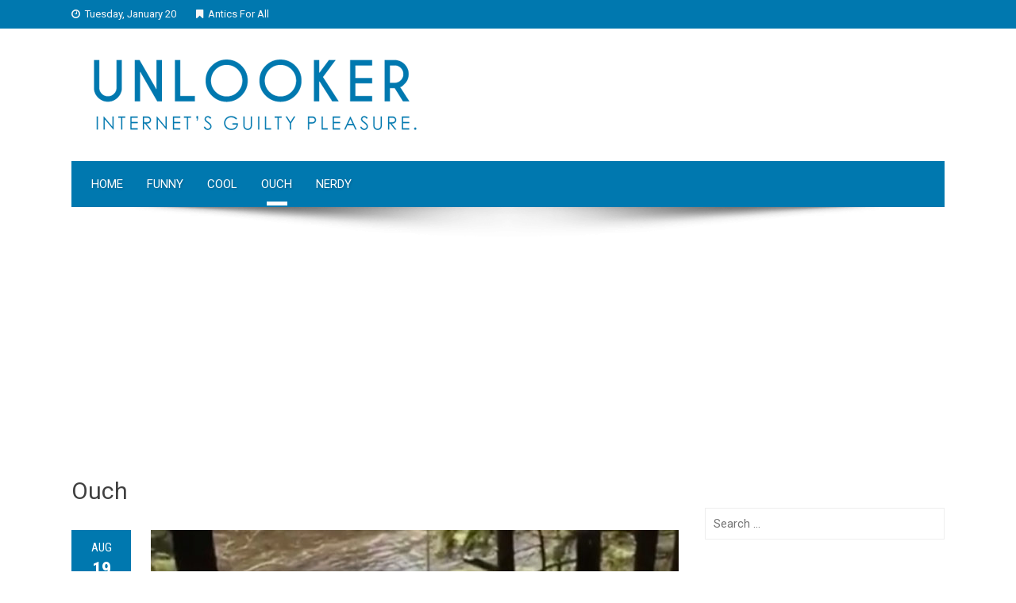

--- FILE ---
content_type: text/html; charset=UTF-8
request_url: https://unlooker.com/category/ouch/
body_size: 10057
content:
<!DOCTYPE html>
<html lang="en-US">
<head>
<meta charset="UTF-8">
<meta name="viewport" content="width=device-width, initial-scale=1">
<link rel="profile" href="http://gmpg.org/xfn/11">
<link rel="pingback" href="https://unlooker.com/xmlrpc.php">

<meta name='robots' content='index, follow, max-image-preview:large, max-snippet:-1, max-video-preview:-1' />
	<style>img:is([sizes="auto" i], [sizes^="auto," i]) { contain-intrinsic-size: 3000px 1500px }</style>
	
	<!-- This site is optimized with the Yoast SEO plugin v26.6 - https://yoast.com/wordpress/plugins/seo/ -->
	<title>Ouch Archives | Unlooker</title>
	<link rel="canonical" href="https://unlooker.com/category/ouch/" />
	<meta property="og:locale" content="en_US" />
	<meta property="og:type" content="article" />
	<meta property="og:title" content="Ouch Archives | Unlooker" />
	<meta property="og:url" content="https://unlooker.com/category/ouch/" />
	<meta property="og:site_name" content="Unlooker" />
	<meta name="twitter:card" content="summary_large_image" />
	<script type="application/ld+json" class="yoast-schema-graph">{"@context":"https://schema.org","@graph":[{"@type":"CollectionPage","@id":"https://unlooker.com/category/ouch/","url":"https://unlooker.com/category/ouch/","name":"Ouch Archives | Unlooker","isPartOf":{"@id":"https://unlooker.com/#website"},"primaryImageOfPage":{"@id":"https://unlooker.com/category/ouch/#primaryimage"},"image":{"@id":"https://unlooker.com/category/ouch/#primaryimage"},"thumbnailUrl":"https://unlooker.com/wp-content/uploads/2017/08/Worst-Rope-Swing-Fall.jpg","breadcrumb":{"@id":"https://unlooker.com/category/ouch/#breadcrumb"},"inLanguage":"en-US"},{"@type":"ImageObject","inLanguage":"en-US","@id":"https://unlooker.com/category/ouch/#primaryimage","url":"https://unlooker.com/wp-content/uploads/2017/08/Worst-Rope-Swing-Fall.jpg","contentUrl":"https://unlooker.com/wp-content/uploads/2017/08/Worst-Rope-Swing-Fall.jpg","width":770,"height":600,"caption":"Worst Rope Swing Fall"},{"@type":"BreadcrumbList","@id":"https://unlooker.com/category/ouch/#breadcrumb","itemListElement":[{"@type":"ListItem","position":1,"name":"Home","item":"https://unlooker.com/"},{"@type":"ListItem","position":2,"name":"Ouch"}]},{"@type":"WebSite","@id":"https://unlooker.com/#website","url":"https://unlooker.com/","name":"Unlooker","description":"Internet&#039;s Guilty Pleasure.","publisher":{"@id":"https://unlooker.com/#organization"},"potentialAction":[{"@type":"SearchAction","target":{"@type":"EntryPoint","urlTemplate":"https://unlooker.com/?s={search_term_string}"},"query-input":{"@type":"PropertyValueSpecification","valueRequired":true,"valueName":"search_term_string"}}],"inLanguage":"en-US"},{"@type":"Organization","@id":"https://unlooker.com/#organization","name":"Unlooker","url":"https://unlooker.com/","logo":{"@type":"ImageObject","inLanguage":"en-US","@id":"https://unlooker.com/#/schema/logo/image/","url":"https://unlooker.com/wp-content/uploads/2017/07/UNLOOKERLOGO-2.png","contentUrl":"https://unlooker.com/wp-content/uploads/2017/07/UNLOOKERLOGO-2.png","width":474,"height":123,"caption":"Unlooker"},"image":{"@id":"https://unlooker.com/#/schema/logo/image/"}}]}</script>
	<!-- / Yoast SEO plugin. -->


<link rel='dns-prefetch' href='//fonts.googleapis.com' />
<link rel="alternate" type="application/rss+xml" title="Unlooker &raquo; Feed" href="https://unlooker.com/feed/" />
<link rel="alternate" type="application/rss+xml" title="Unlooker &raquo; Comments Feed" href="https://unlooker.com/comments/feed/" />
<link rel="alternate" type="application/rss+xml" title="Unlooker &raquo; Ouch Category Feed" href="https://unlooker.com/category/ouch/feed/" />
<script type="text/javascript">
/* <![CDATA[ */
window._wpemojiSettings = {"baseUrl":"https:\/\/s.w.org\/images\/core\/emoji\/16.0.1\/72x72\/","ext":".png","svgUrl":"https:\/\/s.w.org\/images\/core\/emoji\/16.0.1\/svg\/","svgExt":".svg","source":{"concatemoji":"https:\/\/unlooker.com\/wp-includes\/js\/wp-emoji-release.min.js?ver=6.8.3"}};
/*! This file is auto-generated */
!function(s,n){var o,i,e;function c(e){try{var t={supportTests:e,timestamp:(new Date).valueOf()};sessionStorage.setItem(o,JSON.stringify(t))}catch(e){}}function p(e,t,n){e.clearRect(0,0,e.canvas.width,e.canvas.height),e.fillText(t,0,0);var t=new Uint32Array(e.getImageData(0,0,e.canvas.width,e.canvas.height).data),a=(e.clearRect(0,0,e.canvas.width,e.canvas.height),e.fillText(n,0,0),new Uint32Array(e.getImageData(0,0,e.canvas.width,e.canvas.height).data));return t.every(function(e,t){return e===a[t]})}function u(e,t){e.clearRect(0,0,e.canvas.width,e.canvas.height),e.fillText(t,0,0);for(var n=e.getImageData(16,16,1,1),a=0;a<n.data.length;a++)if(0!==n.data[a])return!1;return!0}function f(e,t,n,a){switch(t){case"flag":return n(e,"\ud83c\udff3\ufe0f\u200d\u26a7\ufe0f","\ud83c\udff3\ufe0f\u200b\u26a7\ufe0f")?!1:!n(e,"\ud83c\udde8\ud83c\uddf6","\ud83c\udde8\u200b\ud83c\uddf6")&&!n(e,"\ud83c\udff4\udb40\udc67\udb40\udc62\udb40\udc65\udb40\udc6e\udb40\udc67\udb40\udc7f","\ud83c\udff4\u200b\udb40\udc67\u200b\udb40\udc62\u200b\udb40\udc65\u200b\udb40\udc6e\u200b\udb40\udc67\u200b\udb40\udc7f");case"emoji":return!a(e,"\ud83e\udedf")}return!1}function g(e,t,n,a){var r="undefined"!=typeof WorkerGlobalScope&&self instanceof WorkerGlobalScope?new OffscreenCanvas(300,150):s.createElement("canvas"),o=r.getContext("2d",{willReadFrequently:!0}),i=(o.textBaseline="top",o.font="600 32px Arial",{});return e.forEach(function(e){i[e]=t(o,e,n,a)}),i}function t(e){var t=s.createElement("script");t.src=e,t.defer=!0,s.head.appendChild(t)}"undefined"!=typeof Promise&&(o="wpEmojiSettingsSupports",i=["flag","emoji"],n.supports={everything:!0,everythingExceptFlag:!0},e=new Promise(function(e){s.addEventListener("DOMContentLoaded",e,{once:!0})}),new Promise(function(t){var n=function(){try{var e=JSON.parse(sessionStorage.getItem(o));if("object"==typeof e&&"number"==typeof e.timestamp&&(new Date).valueOf()<e.timestamp+604800&&"object"==typeof e.supportTests)return e.supportTests}catch(e){}return null}();if(!n){if("undefined"!=typeof Worker&&"undefined"!=typeof OffscreenCanvas&&"undefined"!=typeof URL&&URL.createObjectURL&&"undefined"!=typeof Blob)try{var e="postMessage("+g.toString()+"("+[JSON.stringify(i),f.toString(),p.toString(),u.toString()].join(",")+"));",a=new Blob([e],{type:"text/javascript"}),r=new Worker(URL.createObjectURL(a),{name:"wpTestEmojiSupports"});return void(r.onmessage=function(e){c(n=e.data),r.terminate(),t(n)})}catch(e){}c(n=g(i,f,p,u))}t(n)}).then(function(e){for(var t in e)n.supports[t]=e[t],n.supports.everything=n.supports.everything&&n.supports[t],"flag"!==t&&(n.supports.everythingExceptFlag=n.supports.everythingExceptFlag&&n.supports[t]);n.supports.everythingExceptFlag=n.supports.everythingExceptFlag&&!n.supports.flag,n.DOMReady=!1,n.readyCallback=function(){n.DOMReady=!0}}).then(function(){return e}).then(function(){var e;n.supports.everything||(n.readyCallback(),(e=n.source||{}).concatemoji?t(e.concatemoji):e.wpemoji&&e.twemoji&&(t(e.twemoji),t(e.wpemoji)))}))}((window,document),window._wpemojiSettings);
/* ]]> */
</script>
<style id='wp-emoji-styles-inline-css' type='text/css'>

	img.wp-smiley, img.emoji {
		display: inline !important;
		border: none !important;
		box-shadow: none !important;
		height: 1em !important;
		width: 1em !important;
		margin: 0 0.07em !important;
		vertical-align: -0.1em !important;
		background: none !important;
		padding: 0 !important;
	}
</style>
<link rel='stylesheet' id='wp-block-library-css' href='https://unlooker.com/wp-includes/css/dist/block-library/style.min.css?ver=6.8.3' type='text/css' media='all' />
<style id='classic-theme-styles-inline-css' type='text/css'>
/*! This file is auto-generated */
.wp-block-button__link{color:#fff;background-color:#32373c;border-radius:9999px;box-shadow:none;text-decoration:none;padding:calc(.667em + 2px) calc(1.333em + 2px);font-size:1.125em}.wp-block-file__button{background:#32373c;color:#fff;text-decoration:none}
</style>
<style id='global-styles-inline-css' type='text/css'>
:root{--wp--preset--aspect-ratio--square: 1;--wp--preset--aspect-ratio--4-3: 4/3;--wp--preset--aspect-ratio--3-4: 3/4;--wp--preset--aspect-ratio--3-2: 3/2;--wp--preset--aspect-ratio--2-3: 2/3;--wp--preset--aspect-ratio--16-9: 16/9;--wp--preset--aspect-ratio--9-16: 9/16;--wp--preset--color--black: #000000;--wp--preset--color--cyan-bluish-gray: #abb8c3;--wp--preset--color--white: #ffffff;--wp--preset--color--pale-pink: #f78da7;--wp--preset--color--vivid-red: #cf2e2e;--wp--preset--color--luminous-vivid-orange: #ff6900;--wp--preset--color--luminous-vivid-amber: #fcb900;--wp--preset--color--light-green-cyan: #7bdcb5;--wp--preset--color--vivid-green-cyan: #00d084;--wp--preset--color--pale-cyan-blue: #8ed1fc;--wp--preset--color--vivid-cyan-blue: #0693e3;--wp--preset--color--vivid-purple: #9b51e0;--wp--preset--gradient--vivid-cyan-blue-to-vivid-purple: linear-gradient(135deg,rgba(6,147,227,1) 0%,rgb(155,81,224) 100%);--wp--preset--gradient--light-green-cyan-to-vivid-green-cyan: linear-gradient(135deg,rgb(122,220,180) 0%,rgb(0,208,130) 100%);--wp--preset--gradient--luminous-vivid-amber-to-luminous-vivid-orange: linear-gradient(135deg,rgba(252,185,0,1) 0%,rgba(255,105,0,1) 100%);--wp--preset--gradient--luminous-vivid-orange-to-vivid-red: linear-gradient(135deg,rgba(255,105,0,1) 0%,rgb(207,46,46) 100%);--wp--preset--gradient--very-light-gray-to-cyan-bluish-gray: linear-gradient(135deg,rgb(238,238,238) 0%,rgb(169,184,195) 100%);--wp--preset--gradient--cool-to-warm-spectrum: linear-gradient(135deg,rgb(74,234,220) 0%,rgb(151,120,209) 20%,rgb(207,42,186) 40%,rgb(238,44,130) 60%,rgb(251,105,98) 80%,rgb(254,248,76) 100%);--wp--preset--gradient--blush-light-purple: linear-gradient(135deg,rgb(255,206,236) 0%,rgb(152,150,240) 100%);--wp--preset--gradient--blush-bordeaux: linear-gradient(135deg,rgb(254,205,165) 0%,rgb(254,45,45) 50%,rgb(107,0,62) 100%);--wp--preset--gradient--luminous-dusk: linear-gradient(135deg,rgb(255,203,112) 0%,rgb(199,81,192) 50%,rgb(65,88,208) 100%);--wp--preset--gradient--pale-ocean: linear-gradient(135deg,rgb(255,245,203) 0%,rgb(182,227,212) 50%,rgb(51,167,181) 100%);--wp--preset--gradient--electric-grass: linear-gradient(135deg,rgb(202,248,128) 0%,rgb(113,206,126) 100%);--wp--preset--gradient--midnight: linear-gradient(135deg,rgb(2,3,129) 0%,rgb(40,116,252) 100%);--wp--preset--font-size--small: 13px;--wp--preset--font-size--medium: 20px;--wp--preset--font-size--large: 36px;--wp--preset--font-size--x-large: 42px;--wp--preset--spacing--20: 0.44rem;--wp--preset--spacing--30: 0.67rem;--wp--preset--spacing--40: 1rem;--wp--preset--spacing--50: 1.5rem;--wp--preset--spacing--60: 2.25rem;--wp--preset--spacing--70: 3.38rem;--wp--preset--spacing--80: 5.06rem;--wp--preset--shadow--natural: 6px 6px 9px rgba(0, 0, 0, 0.2);--wp--preset--shadow--deep: 12px 12px 50px rgba(0, 0, 0, 0.4);--wp--preset--shadow--sharp: 6px 6px 0px rgba(0, 0, 0, 0.2);--wp--preset--shadow--outlined: 6px 6px 0px -3px rgba(255, 255, 255, 1), 6px 6px rgba(0, 0, 0, 1);--wp--preset--shadow--crisp: 6px 6px 0px rgba(0, 0, 0, 1);}:where(.is-layout-flex){gap: 0.5em;}:where(.is-layout-grid){gap: 0.5em;}body .is-layout-flex{display: flex;}.is-layout-flex{flex-wrap: wrap;align-items: center;}.is-layout-flex > :is(*, div){margin: 0;}body .is-layout-grid{display: grid;}.is-layout-grid > :is(*, div){margin: 0;}:where(.wp-block-columns.is-layout-flex){gap: 2em;}:where(.wp-block-columns.is-layout-grid){gap: 2em;}:where(.wp-block-post-template.is-layout-flex){gap: 1.25em;}:where(.wp-block-post-template.is-layout-grid){gap: 1.25em;}.has-black-color{color: var(--wp--preset--color--black) !important;}.has-cyan-bluish-gray-color{color: var(--wp--preset--color--cyan-bluish-gray) !important;}.has-white-color{color: var(--wp--preset--color--white) !important;}.has-pale-pink-color{color: var(--wp--preset--color--pale-pink) !important;}.has-vivid-red-color{color: var(--wp--preset--color--vivid-red) !important;}.has-luminous-vivid-orange-color{color: var(--wp--preset--color--luminous-vivid-orange) !important;}.has-luminous-vivid-amber-color{color: var(--wp--preset--color--luminous-vivid-amber) !important;}.has-light-green-cyan-color{color: var(--wp--preset--color--light-green-cyan) !important;}.has-vivid-green-cyan-color{color: var(--wp--preset--color--vivid-green-cyan) !important;}.has-pale-cyan-blue-color{color: var(--wp--preset--color--pale-cyan-blue) !important;}.has-vivid-cyan-blue-color{color: var(--wp--preset--color--vivid-cyan-blue) !important;}.has-vivid-purple-color{color: var(--wp--preset--color--vivid-purple) !important;}.has-black-background-color{background-color: var(--wp--preset--color--black) !important;}.has-cyan-bluish-gray-background-color{background-color: var(--wp--preset--color--cyan-bluish-gray) !important;}.has-white-background-color{background-color: var(--wp--preset--color--white) !important;}.has-pale-pink-background-color{background-color: var(--wp--preset--color--pale-pink) !important;}.has-vivid-red-background-color{background-color: var(--wp--preset--color--vivid-red) !important;}.has-luminous-vivid-orange-background-color{background-color: var(--wp--preset--color--luminous-vivid-orange) !important;}.has-luminous-vivid-amber-background-color{background-color: var(--wp--preset--color--luminous-vivid-amber) !important;}.has-light-green-cyan-background-color{background-color: var(--wp--preset--color--light-green-cyan) !important;}.has-vivid-green-cyan-background-color{background-color: var(--wp--preset--color--vivid-green-cyan) !important;}.has-pale-cyan-blue-background-color{background-color: var(--wp--preset--color--pale-cyan-blue) !important;}.has-vivid-cyan-blue-background-color{background-color: var(--wp--preset--color--vivid-cyan-blue) !important;}.has-vivid-purple-background-color{background-color: var(--wp--preset--color--vivid-purple) !important;}.has-black-border-color{border-color: var(--wp--preset--color--black) !important;}.has-cyan-bluish-gray-border-color{border-color: var(--wp--preset--color--cyan-bluish-gray) !important;}.has-white-border-color{border-color: var(--wp--preset--color--white) !important;}.has-pale-pink-border-color{border-color: var(--wp--preset--color--pale-pink) !important;}.has-vivid-red-border-color{border-color: var(--wp--preset--color--vivid-red) !important;}.has-luminous-vivid-orange-border-color{border-color: var(--wp--preset--color--luminous-vivid-orange) !important;}.has-luminous-vivid-amber-border-color{border-color: var(--wp--preset--color--luminous-vivid-amber) !important;}.has-light-green-cyan-border-color{border-color: var(--wp--preset--color--light-green-cyan) !important;}.has-vivid-green-cyan-border-color{border-color: var(--wp--preset--color--vivid-green-cyan) !important;}.has-pale-cyan-blue-border-color{border-color: var(--wp--preset--color--pale-cyan-blue) !important;}.has-vivid-cyan-blue-border-color{border-color: var(--wp--preset--color--vivid-cyan-blue) !important;}.has-vivid-purple-border-color{border-color: var(--wp--preset--color--vivid-purple) !important;}.has-vivid-cyan-blue-to-vivid-purple-gradient-background{background: var(--wp--preset--gradient--vivid-cyan-blue-to-vivid-purple) !important;}.has-light-green-cyan-to-vivid-green-cyan-gradient-background{background: var(--wp--preset--gradient--light-green-cyan-to-vivid-green-cyan) !important;}.has-luminous-vivid-amber-to-luminous-vivid-orange-gradient-background{background: var(--wp--preset--gradient--luminous-vivid-amber-to-luminous-vivid-orange) !important;}.has-luminous-vivid-orange-to-vivid-red-gradient-background{background: var(--wp--preset--gradient--luminous-vivid-orange-to-vivid-red) !important;}.has-very-light-gray-to-cyan-bluish-gray-gradient-background{background: var(--wp--preset--gradient--very-light-gray-to-cyan-bluish-gray) !important;}.has-cool-to-warm-spectrum-gradient-background{background: var(--wp--preset--gradient--cool-to-warm-spectrum) !important;}.has-blush-light-purple-gradient-background{background: var(--wp--preset--gradient--blush-light-purple) !important;}.has-blush-bordeaux-gradient-background{background: var(--wp--preset--gradient--blush-bordeaux) !important;}.has-luminous-dusk-gradient-background{background: var(--wp--preset--gradient--luminous-dusk) !important;}.has-pale-ocean-gradient-background{background: var(--wp--preset--gradient--pale-ocean) !important;}.has-electric-grass-gradient-background{background: var(--wp--preset--gradient--electric-grass) !important;}.has-midnight-gradient-background{background: var(--wp--preset--gradient--midnight) !important;}.has-small-font-size{font-size: var(--wp--preset--font-size--small) !important;}.has-medium-font-size{font-size: var(--wp--preset--font-size--medium) !important;}.has-large-font-size{font-size: var(--wp--preset--font-size--large) !important;}.has-x-large-font-size{font-size: var(--wp--preset--font-size--x-large) !important;}
:where(.wp-block-post-template.is-layout-flex){gap: 1.25em;}:where(.wp-block-post-template.is-layout-grid){gap: 1.25em;}
:where(.wp-block-columns.is-layout-flex){gap: 2em;}:where(.wp-block-columns.is-layout-grid){gap: 2em;}
:root :where(.wp-block-pullquote){font-size: 1.5em;line-height: 1.6;}
</style>
<link rel='stylesheet' id='viral-fonts-css' href='//fonts.googleapis.com/css?family=Roboto+Condensed:300italic,400italic,700italic,400,300,700|Roboto:300,400,400i,500,700&#038;subset=latin,latin-ext' type='text/css' media='all' />
<link rel='stylesheet' id='font-awesome-css' href='https://unlooker.com/wp-content/themes/viral/css/font-awesome.css?ver=4.6.2' type='text/css' media='all' />
<link rel='stylesheet' id='owl-carousel-css' href='https://unlooker.com/wp-content/themes/viral/css/owl.carousel.css?ver=4.6.2' type='text/css' media='all' />
<link rel='stylesheet' id='viral-style-css' href='https://unlooker.com/wp-content/themes/viral/style.css?ver=6.8.3' type='text/css' media='all' />
<script type="text/javascript" src="https://unlooker.com/wp-includes/js/jquery/jquery.min.js?ver=3.7.1" id="jquery-core-js"></script>
<script type="text/javascript" src="https://unlooker.com/wp-includes/js/jquery/jquery-migrate.min.js?ver=3.4.1" id="jquery-migrate-js"></script>
<link rel="https://api.w.org/" href="https://unlooker.com/wp-json/" /><link rel="alternate" title="JSON" type="application/json" href="https://unlooker.com/wp-json/wp/v2/categories/18" /><link rel="EditURI" type="application/rsd+xml" title="RSD" href="https://unlooker.com/xmlrpc.php?rsd" />
<script>
  (function(i,s,o,g,r,a,m){i['GoogleAnalyticsObject']=r;i[r]=i[r]||function(){
  (i[r].q=i[r].q||[]).push(arguments)},i[r].l=1*new Date();a=s.createElement(o),
  m=s.getElementsByTagName(o)[0];a.async=1;a.src=g;m.parentNode.insertBefore(a,m)
  })(window,document,'script','https://www.google-analytics.com/analytics.js','ga');

  ga('create', 'UA-103164864-1', 'auto');
  ga('send', 'pageview');

</script>

<script async src="https://pagead2.googlesyndication.com/pagead/js/adsbygoogle.js"></script>
<script>
     (adsbygoogle = window.adsbygoogle || []).push({
          google_ad_client: "ca-pub-0874516515723378",
          enable_page_level_ads: true
     });
</script>

<!-- Google tag (gtag.js) -->
<script async src="https://www.googletagmanager.com/gtag/js?id=G-ZLQ1ZS8CTR"></script>
<script>
  window.dataLayer = window.dataLayer || [];
  function gtag(){dataLayer.push(arguments);}
  gtag('js', new Date());

  gtag('config', 'G-ZLQ1ZS8CTR');
</script>		<style type="text/css" id="wp-custom-css">
			.posted-on { display: none; }
ins.adsbygoogle { background: transparent !important; }		</style>
		</head>

<body class="archive category category-ouch category-18 wp-custom-logo wp-theme-viral">

<div id="vl-page">
	<header id="vl-masthead" class="vl-site-header">
		<div class="vl-top-header">
			<div class="vl-container clearfix">
				<div class="vl-top-left-header">
					<span><i class="fa fa-clock-o" aria-hidden="true"></i>Tuesday, January 20</span><span><i class="fa fa-bookmark" aria-hidden="true"></i>Antics For All</span>				</div>

				<div class="vl-top-right-header">
									</div>
			</div>
		</div>

		<div class="vl-header">
			<div class="vl-container clearfix">
				<div id="vl-site-branding">
					<a href="https://unlooker.com/" class="custom-logo-link" rel="home"><img width="474" height="97" src="https://unlooker.com/wp-content/uploads/2017/07/Unlooker-Logo.png" class="custom-logo" alt="Unlooker Logo" decoding="async" srcset="https://unlooker.com/wp-content/uploads/2017/07/Unlooker-Logo.png 474w, https://unlooker.com/wp-content/uploads/2017/07/Unlooker-Logo-300x61.png 300w" sizes="(max-width: 474px) 100vw, 474px" /></a>				</div><!-- .site-branding -->

							</div>
		</div>

		<nav id="vl-site-navigation" class="vl-main-navigation">
		<div class="vl-toggle-menu"><span></span></div>
			<div class="vl-menu vl-clearfix"><ul id="menu-primary-menu" class="vl-clearfix"><li id="menu-item-212" class="menu-item menu-item-type-custom menu-item-object-custom menu-item-home menu-item-212"><a href="http://unlooker.com">Home</a></li>
<li id="menu-item-450" class="menu-item menu-item-type-taxonomy menu-item-object-category menu-item-450"><a href="https://unlooker.com/category/funny/">Funny</a></li>
<li id="menu-item-449" class="menu-item menu-item-type-taxonomy menu-item-object-category menu-item-449"><a href="https://unlooker.com/category/cool/">Cool</a></li>
<li id="menu-item-451" class="menu-item menu-item-type-taxonomy menu-item-object-category current-menu-item menu-item-451"><a href="https://unlooker.com/category/ouch/" aria-current="page">Ouch</a></li>
<li id="menu-item-452" class="menu-item menu-item-type-taxonomy menu-item-object-category menu-item-452"><a href="https://unlooker.com/category/nerdy/">Nerdy</a></li>
</ul></div>		</nav><!-- #vl-site-navigation -->
		<img src="https://unlooker.com/wp-content/themes/viral/images/shadow.png">
	</header><!-- #vl-masthead -->

	<div id="vl-content" class="vl-site-content">
<div class="vl-container">
	<div id="primary" class="content-area">
		<header class="vl-main-header">
			<h1>Ouch</h1>		</header><!-- .vl-main-header -->

		
			
				
<article id="post-475" class="vl-archive-post post-475 post type-post status-publish format-standard has-post-thumbnail hentry category-ouch tag-fall tag-rope-swing">
		<div class="entry-meta vl-post-info">
		<span class="entry-date published updated"><span class="vl-month">Aug</span><span class="vl-day">19</span><span class="vl-year">2017</span></span><span class="byline"> by <span class="author vcard"><a class="url fn n" href="https://unlooker.com/author/unlooker/">Unlooker</a></span></span><a href="https://unlooker.com/worst-rope-swing-fall-time/#respond">No <span>Comments</span></a>	</div><!-- .entry-meta -->
	
	<div class="vl-post-wrapper">
				<figure class="entry-figure">
						<a href="https://unlooker.com/worst-rope-swing-fall-time/"><img src="https://unlooker.com/wp-content/uploads/2017/08/Worst-Rope-Swing-Fall-665x365.jpg" alt="The Worst Rope Swing Fall Of All Time"></a>
		</figure>
				<header class="entry-header">
			<h2 class="entry-title"><a href="https://unlooker.com/worst-rope-swing-fall-time/" rel="bookmark">The Worst Rope Swing Fall Of All Time</a></h2>		</header><!-- .entry-header -->

		<div class="entry-categories">
			<i class="fa fa-bookmark"></i> <a href="https://unlooker.com/category/ouch/" rel="category tag">Ouch</a>		</div>
		<div class="entry-content">
			  A post shared by Morons (@moronsdoingthings) on Aug 19, 2017 at 9:07am PDT 

This has to be the worst lake rope swing fall of all time. Not only does he swing out over the water and then into stabbings from the tree branches, he then falls from the rope onto the rocks below. He might be dead. OUCH!		</div><!-- .entry-content -->

		<div class="entry-footer vl-clearfix">
			<a class="vl-read-more" href="https://unlooker.com/worst-rope-swing-fall-time/">Read More</a>

			<div class="vl-share-buttons"><span>SHARE</span><a title="Share on Facebook" target="_blank" href="https://www.facebook.com/sharer/sharer.php?u=https://unlooker.com/worst-rope-swing-fall-time/" target="_blank"><i class="fa fa-facebook" aria-hidden="true"></i></a><a title="Share on Twitter" target="_blank" href="https://twitter.com/intent/tweet?text=The%20Worst%20Rope%20Swing%20Fall%20Of%20All%20Time&amp;url=https://unlooker.com/worst-rope-swing-fall-time/" target="_blank"><i class="fa fa-twitter" aria-hidden="true"></i></a><a title="Share on GooglePlus" target="_blank" href="https://plus.google.com/share?url=https://unlooker.com/worst-rope-swing-fall-time/" target="_blank"><i class="fa fa-google-plus" aria-hidden="true"></i></a><a title="Share on Pinterest" target="_blank" href="https://pinterest.com/pin/create/button/?url=https://unlooker.com/worst-rope-swing-fall-time/&amp;media=https://unlooker.com/wp-content/uploads/2017/08/Worst-Rope-Swing-Fall.jpg&amp;description=The%20Worst%20Rope%20Swing%20Fall%20Of%20All%20Time" target="_blank"><i class="fa fa-pinterest-p" aria-hidden="true"></i></a><a title="Email" target="_blank" href="mailto:?Subject=The%20Worst%20Rope%20Swing%20Fall%20Of%20All%20Time&amp;Body=https://unlooker.com/worst-rope-swing-fall-time/"><i class="fa fa-envelope" aria-hidden="true"></i></a></div>		</div>
	</div>
</article><!-- #post-## -->

			
				
<article id="post-472" class="vl-archive-post post-472 post type-post status-publish format-standard has-post-thumbnail hentry category-funny category-ouch">
		<div class="entry-meta vl-post-info">
		<span class="entry-date published updated"><span class="vl-month">Jul</span><span class="vl-day">31</span><span class="vl-year">2017</span></span><span class="byline"> by <span class="author vcard"><a class="url fn n" href="https://unlooker.com/author/unlooker/">Unlooker</a></span></span><a href="https://unlooker.com/tailgating-motorhome-jump-fail/#respond">No <span>Comments</span></a>	</div><!-- .entry-meta -->
	
	<div class="vl-post-wrapper">
				<figure class="entry-figure">
						<a href="https://unlooker.com/tailgating-motorhome-jump-fail/"><img src="https://unlooker.com/wp-content/uploads/2017/07/Motorhome-Jump-Fail-665x365.jpg" alt="Tailgating Motorhome Jump Fail"></a>
		</figure>
				<header class="entry-header">
			<h2 class="entry-title"><a href="https://unlooker.com/tailgating-motorhome-jump-fail/" rel="bookmark">Tailgating Motorhome Jump Fail</a></h2>		</header><!-- .entry-header -->

		<div class="entry-categories">
			<i class="fa fa-bookmark"></i> <a href="https://unlooker.com/category/funny/" rel="category tag">Funny</a>, <a href="https://unlooker.com/category/ouch/" rel="category tag">Ouch</a>		</div>
		<div class="entry-content">
			  A post shared by Drunk People Doing Things (@drunkpeopledoingthings) on Jul 26, 2017 at 5:54pm PDT 

Tailgating can be an eventful and enjoyable pregame party, or a very painful occurrence of chosen events. This motorhome jump to table slam is one of those fails that brings the pain. 		</div><!-- .entry-content -->

		<div class="entry-footer vl-clearfix">
			<a class="vl-read-more" href="https://unlooker.com/tailgating-motorhome-jump-fail/">Read More</a>

			<div class="vl-share-buttons"><span>SHARE</span><a title="Share on Facebook" target="_blank" href="https://www.facebook.com/sharer/sharer.php?u=https://unlooker.com/tailgating-motorhome-jump-fail/" target="_blank"><i class="fa fa-facebook" aria-hidden="true"></i></a><a title="Share on Twitter" target="_blank" href="https://twitter.com/intent/tweet?text=Tailgating%20Motorhome%20Jump%20Fail&amp;url=https://unlooker.com/tailgating-motorhome-jump-fail/" target="_blank"><i class="fa fa-twitter" aria-hidden="true"></i></a><a title="Share on GooglePlus" target="_blank" href="https://plus.google.com/share?url=https://unlooker.com/tailgating-motorhome-jump-fail/" target="_blank"><i class="fa fa-google-plus" aria-hidden="true"></i></a><a title="Share on Pinterest" target="_blank" href="https://pinterest.com/pin/create/button/?url=https://unlooker.com/tailgating-motorhome-jump-fail/&amp;media=https://unlooker.com/wp-content/uploads/2017/07/Motorhome-Jump-Fail.jpg&amp;description=Tailgating%20Motorhome%20Jump%20Fail" target="_blank"><i class="fa fa-pinterest-p" aria-hidden="true"></i></a><a title="Email" target="_blank" href="mailto:?Subject=Tailgating%20Motorhome%20Jump%20Fail&amp;Body=https://unlooker.com/tailgating-motorhome-jump-fail/"><i class="fa fa-envelope" aria-hidden="true"></i></a></div>		</div>
	</div>
</article><!-- #post-## -->

			
				
<article id="post-470" class="vl-archive-post post-470 post type-post status-publish format-standard has-post-thumbnail hentry category-funny category-ouch tag-fail tag-roof-jump">
		<div class="entry-meta vl-post-info">
		<span class="entry-date published updated"><span class="vl-month">Jul</span><span class="vl-day">31</span><span class="vl-year">2017</span></span><span class="byline"> by <span class="author vcard"><a class="url fn n" href="https://unlooker.com/author/unlooker/">Unlooker</a></span></span><a href="https://unlooker.com/pool-roof-jump-fail/#respond">No <span>Comments</span></a>	</div><!-- .entry-meta -->
	
	<div class="vl-post-wrapper">
				<figure class="entry-figure">
						<a href="https://unlooker.com/pool-roof-jump-fail/"><img src="https://unlooker.com/wp-content/uploads/2017/07/Pool-Roof-Jump-Fail-665x365.jpg" alt="Pool Roof Jump Fail"></a>
		</figure>
				<header class="entry-header">
			<h2 class="entry-title"><a href="https://unlooker.com/pool-roof-jump-fail/" rel="bookmark">Pool Roof Jump Fail</a></h2>		</header><!-- .entry-header -->

		<div class="entry-categories">
			<i class="fa fa-bookmark"></i> <a href="https://unlooker.com/category/funny/" rel="category tag">Funny</a>, <a href="https://unlooker.com/category/ouch/" rel="category tag">Ouch</a>		</div>
		<div class="entry-content">
			  A post shared by Drunk People Doing Things (@drunkpeopledoingthings) on Jul 27, 2017 at 4:44pm PDT 

For this roof jump into the pool we suggest a few pointers for this poor girl. Get a running start. Actually try and jump. Get better friends.		</div><!-- .entry-content -->

		<div class="entry-footer vl-clearfix">
			<a class="vl-read-more" href="https://unlooker.com/pool-roof-jump-fail/">Read More</a>

			<div class="vl-share-buttons"><span>SHARE</span><a title="Share on Facebook" target="_blank" href="https://www.facebook.com/sharer/sharer.php?u=https://unlooker.com/pool-roof-jump-fail/" target="_blank"><i class="fa fa-facebook" aria-hidden="true"></i></a><a title="Share on Twitter" target="_blank" href="https://twitter.com/intent/tweet?text=Pool%20Roof%20Jump%20Fail&amp;url=https://unlooker.com/pool-roof-jump-fail/" target="_blank"><i class="fa fa-twitter" aria-hidden="true"></i></a><a title="Share on GooglePlus" target="_blank" href="https://plus.google.com/share?url=https://unlooker.com/pool-roof-jump-fail/" target="_blank"><i class="fa fa-google-plus" aria-hidden="true"></i></a><a title="Share on Pinterest" target="_blank" href="https://pinterest.com/pin/create/button/?url=https://unlooker.com/pool-roof-jump-fail/&amp;media=https://unlooker.com/wp-content/uploads/2017/07/Pool-Roof-Jump-Fail.jpg&amp;description=Pool%20Roof%20Jump%20Fail" target="_blank"><i class="fa fa-pinterest-p" aria-hidden="true"></i></a><a title="Email" target="_blank" href="mailto:?Subject=Pool%20Roof%20Jump%20Fail&amp;Body=https://unlooker.com/pool-roof-jump-fail/"><i class="fa fa-envelope" aria-hidden="true"></i></a></div>		</div>
	</div>
</article><!-- #post-## -->

			
				
<article id="post-468" class="vl-archive-post post-468 post type-post status-publish format-standard has-post-thumbnail hentry category-funny category-ouch tag-airbag">
		<div class="entry-meta vl-post-info">
		<span class="entry-date published updated"><span class="vl-month">Jul</span><span class="vl-day">31</span><span class="vl-year">2017</span></span><span class="byline"> by <span class="author vcard"><a class="url fn n" href="https://unlooker.com/author/unlooker/">Unlooker</a></span></span><a href="https://unlooker.com/airbag-seat-prank/#respond">No <span>Comments</span></a>	</div><!-- .entry-meta -->
	
	<div class="vl-post-wrapper">
				<figure class="entry-figure">
						<a href="https://unlooker.com/airbag-seat-prank/"><img src="https://unlooker.com/wp-content/uploads/2017/07/Funny-Airbag-Seat-Prank-665x365.jpg" alt="Surprise! We Have Airbag Liftoff"></a>
		</figure>
				<header class="entry-header">
			<h2 class="entry-title"><a href="https://unlooker.com/airbag-seat-prank/" rel="bookmark">Surprise! We Have Airbag Liftoff</a></h2>		</header><!-- .entry-header -->

		<div class="entry-categories">
			<i class="fa fa-bookmark"></i> <a href="https://unlooker.com/category/funny/" rel="category tag">Funny</a>, <a href="https://unlooker.com/category/ouch/" rel="category tag">Ouch</a>		</div>
		<div class="entry-content">
			  A post shared by Drunk People Doing Things (@drunkpeopledoingthings) on Jul 28, 2017 at 6:26am PDT 

This unsuspecting man has no idea he's been set up for liftoff with a hidden airbag within this chair. See how high he goes.		</div><!-- .entry-content -->

		<div class="entry-footer vl-clearfix">
			<a class="vl-read-more" href="https://unlooker.com/airbag-seat-prank/">Read More</a>

			<div class="vl-share-buttons"><span>SHARE</span><a title="Share on Facebook" target="_blank" href="https://www.facebook.com/sharer/sharer.php?u=https://unlooker.com/airbag-seat-prank/" target="_blank"><i class="fa fa-facebook" aria-hidden="true"></i></a><a title="Share on Twitter" target="_blank" href="https://twitter.com/intent/tweet?text=Surprise!%20We%20Have%20Airbag%20Liftoff&amp;url=https://unlooker.com/airbag-seat-prank/" target="_blank"><i class="fa fa-twitter" aria-hidden="true"></i></a><a title="Share on GooglePlus" target="_blank" href="https://plus.google.com/share?url=https://unlooker.com/airbag-seat-prank/" target="_blank"><i class="fa fa-google-plus" aria-hidden="true"></i></a><a title="Share on Pinterest" target="_blank" href="https://pinterest.com/pin/create/button/?url=https://unlooker.com/airbag-seat-prank/&amp;media=https://unlooker.com/wp-content/uploads/2017/07/Funny-Airbag-Seat-Prank.jpg&amp;description=Surprise!%20We%20Have%20Airbag%20Liftoff" target="_blank"><i class="fa fa-pinterest-p" aria-hidden="true"></i></a><a title="Email" target="_blank" href="mailto:?Subject=Surprise!%20We%20Have%20Airbag%20Liftoff&amp;Body=https://unlooker.com/airbag-seat-prank/"><i class="fa fa-envelope" aria-hidden="true"></i></a></div>		</div>
	</div>
</article><!-- #post-## -->

			
				
<article id="post-462" class="vl-archive-post post-462 post type-post status-publish format-standard has-post-thumbnail hentry category-funny category-ouch tag-flips tag-redneck">
		<div class="entry-meta vl-post-info">
		<span class="entry-date published updated"><span class="vl-month">Jul</span><span class="vl-day">26</span><span class="vl-year">2017</span></span><span class="byline"> by <span class="author vcard"><a class="url fn n" href="https://unlooker.com/author/unlooker/">Unlooker</a></span></span><a href="https://unlooker.com/not-redneck-backflip/#respond">No <span>Comments</span></a>	</div><!-- .entry-meta -->
	
	<div class="vl-post-wrapper">
				<figure class="entry-figure">
						<a href="https://unlooker.com/not-redneck-backflip/"><img src="https://unlooker.com/wp-content/uploads/2017/07/How-To-Not-Do-A-Red-Neck-Backflip-665x365.jpg" alt="How Not To Do A Redneck Backflip"></a>
		</figure>
				<header class="entry-header">
			<h2 class="entry-title"><a href="https://unlooker.com/not-redneck-backflip/" rel="bookmark">How Not To Do A Redneck Backflip</a></h2>		</header><!-- .entry-header -->

		<div class="entry-categories">
			<i class="fa fa-bookmark"></i> <a href="https://unlooker.com/category/funny/" rel="category tag">Funny</a>, <a href="https://unlooker.com/category/ouch/" rel="category tag">Ouch</a>		</div>
		<div class="entry-content">
			  A post shared by Drunk People Doing Things (@drunkpeopledoingthings) on Apr 5, 2017 at 6:59pm PDT 

When it comes to rednecks and backflips this young buck shows us exactly what you are not supposed to do.		</div><!-- .entry-content -->

		<div class="entry-footer vl-clearfix">
			<a class="vl-read-more" href="https://unlooker.com/not-redneck-backflip/">Read More</a>

			<div class="vl-share-buttons"><span>SHARE</span><a title="Share on Facebook" target="_blank" href="https://www.facebook.com/sharer/sharer.php?u=https://unlooker.com/not-redneck-backflip/" target="_blank"><i class="fa fa-facebook" aria-hidden="true"></i></a><a title="Share on Twitter" target="_blank" href="https://twitter.com/intent/tweet?text=How%20Not%20To%20Do%20A%20Redneck%20Backflip&amp;url=https://unlooker.com/not-redneck-backflip/" target="_blank"><i class="fa fa-twitter" aria-hidden="true"></i></a><a title="Share on GooglePlus" target="_blank" href="https://plus.google.com/share?url=https://unlooker.com/not-redneck-backflip/" target="_blank"><i class="fa fa-google-plus" aria-hidden="true"></i></a><a title="Share on Pinterest" target="_blank" href="https://pinterest.com/pin/create/button/?url=https://unlooker.com/not-redneck-backflip/&amp;media=https://unlooker.com/wp-content/uploads/2017/07/How-To-Not-Do-A-Red-Neck-Backflip.jpg&amp;description=How%20Not%20To%20Do%20A%20Redneck%20Backflip" target="_blank"><i class="fa fa-pinterest-p" aria-hidden="true"></i></a><a title="Email" target="_blank" href="mailto:?Subject=How%20Not%20To%20Do%20A%20Redneck%20Backflip&amp;Body=https://unlooker.com/not-redneck-backflip/"><i class="fa fa-envelope" aria-hidden="true"></i></a></div>		</div>
	</div>
</article><!-- #post-## -->

			
				
<article id="post-428" class="vl-archive-post post-428 post type-post status-publish format-standard has-post-thumbnail hentry category-funny category-ouch tag-bikes tag-crashes">
		<div class="entry-meta vl-post-info">
		<span class="entry-date published updated"><span class="vl-month">Jul</span><span class="vl-day">25</span><span class="vl-year">2017</span></span><span class="byline"> by <span class="author vcard"><a class="url fn n" href="https://unlooker.com/author/unlooker/">Unlooker</a></span></span><a href="https://unlooker.com/man-gets-ticket-riding-bike-lane-films-crashing-things-bike-lanes/#respond">No <span>Comments</span></a>	</div><!-- .entry-meta -->
	
	<div class="vl-post-wrapper">
				<figure class="entry-figure">
						<a href="https://unlooker.com/man-gets-ticket-riding-bike-lane-films-crashing-things-bike-lanes/"><img src="https://unlooker.com/wp-content/uploads/2017/07/Man-Crashes-Into-Cars-In-Bike-Lane-665x365.jpg" alt="Man Gets Ticket For Not Riding In Bike Lane, Films Himself Crashing Into Things In Bike Lanes"></a>
		</figure>
				<header class="entry-header">
			<h2 class="entry-title"><a href="https://unlooker.com/man-gets-ticket-riding-bike-lane-films-crashing-things-bike-lanes/" rel="bookmark">Man Gets Ticket For Not Riding In Bike Lane, Films Himself Crashing Into Things In Bike Lanes</a></h2>		</header><!-- .entry-header -->

		<div class="entry-categories">
			<i class="fa fa-bookmark"></i> <a href="https://unlooker.com/category/funny/" rel="category tag">Funny</a>, <a href="https://unlooker.com/category/ouch/" rel="category tag">Ouch</a>		</div>
		<div class="entry-content">
			


Casey Neistat puts on a display in the streets of New York city and expresses his concern with the frustrating people that park their cars in the the bike lanes. He sacrifices his body to injury to demonstrate this concerns.		</div><!-- .entry-content -->

		<div class="entry-footer vl-clearfix">
			<a class="vl-read-more" href="https://unlooker.com/man-gets-ticket-riding-bike-lane-films-crashing-things-bike-lanes/">Read More</a>

			<div class="vl-share-buttons"><span>SHARE</span><a title="Share on Facebook" target="_blank" href="https://www.facebook.com/sharer/sharer.php?u=https://unlooker.com/man-gets-ticket-riding-bike-lane-films-crashing-things-bike-lanes/" target="_blank"><i class="fa fa-facebook" aria-hidden="true"></i></a><a title="Share on Twitter" target="_blank" href="https://twitter.com/intent/tweet?text=Man%20Gets%20Ticket%20For%20Not%20Riding%20In%20Bike%20Lane,%20Films%20Himself%20Crashing%20Into%20Things%20In%20Bike%20Lanes&amp;url=https://unlooker.com/man-gets-ticket-riding-bike-lane-films-crashing-things-bike-lanes/" target="_blank"><i class="fa fa-twitter" aria-hidden="true"></i></a><a title="Share on GooglePlus" target="_blank" href="https://plus.google.com/share?url=https://unlooker.com/man-gets-ticket-riding-bike-lane-films-crashing-things-bike-lanes/" target="_blank"><i class="fa fa-google-plus" aria-hidden="true"></i></a><a title="Share on Pinterest" target="_blank" href="https://pinterest.com/pin/create/button/?url=https://unlooker.com/man-gets-ticket-riding-bike-lane-films-crashing-things-bike-lanes/&amp;media=https://unlooker.com/wp-content/uploads/2017/07/Man-Crashes-Into-Cars-In-Bike-Lane.jpg&amp;description=Man%20Gets%20Ticket%20For%20Not%20Riding%20In%20Bike%20Lane,%20Films%20Himself%20Crashing%20Into%20Things%20In%20Bike%20Lanes" target="_blank"><i class="fa fa-pinterest-p" aria-hidden="true"></i></a><a title="Email" target="_blank" href="mailto:?Subject=Man%20Gets%20Ticket%20For%20Not%20Riding%20In%20Bike%20Lane,%20Films%20Himself%20Crashing%20Into%20Things%20In%20Bike%20Lanes&amp;Body=https://unlooker.com/man-gets-ticket-riding-bike-lane-films-crashing-things-bike-lanes/"><i class="fa fa-envelope" aria-hidden="true"></i></a></div>		</div>
	</div>
</article><!-- #post-## -->

			
			
		
	</div><!-- #primary -->


<div id="secondary" class="widget-area" role="complementary">
	<aside id="text-7" class="widget widget_text">			<div class="textwidget"><p><script data-cfasync="false" type="text/javascript" src="http://www.adexchangetracker.com/a/display.php?r=1869995"></script></p>
</div>
		</aside><aside id="search-2" class="widget widget_search"><form role="search" method="get" class="search-form" action="https://unlooker.com/">
				<label>
					<span class="screen-reader-text">Search for:</span>
					<input type="search" class="search-field" placeholder="Search &hellip;" value="" name="s" />
				</label>
				<input type="submit" class="search-submit" value="Search" />
			</form></aside>
		<aside id="recent-posts-2" class="widget widget_recent_entries">
		<h3 class="widget-title">Recent Posts</h3>
		<ul>
											<li>
					<a href="https://unlooker.com/las-vegas-show-tickets/">Las Vegas Show Tickets</a>
									</li>
											<li>
					<a href="https://unlooker.com/embarrassing-nightclub-photos-caught-just-right-moment/">Embarrassing Nightclub Photos Caught At Just The Right Moment</a>
									</li>
											<li>
					<a href="https://unlooker.com/worst-rope-swing-fall-time/">The Worst Rope Swing Fall Of All Time</a>
									</li>
											<li>
					<a href="https://unlooker.com/tailgating-motorhome-jump-fail/">Tailgating Motorhome Jump Fail</a>
									</li>
											<li>
					<a href="https://unlooker.com/pool-roof-jump-fail/">Pool Roof Jump Fail</a>
									</li>
					</ul>

		</aside><aside id="categories-2" class="widget widget_categories"><h3 class="widget-title">Categories</h3>
			<ul>
					<li class="cat-item cat-item-20"><a href="https://unlooker.com/category/cool/">Cool</a>
</li>
	<li class="cat-item cat-item-14"><a href="https://unlooker.com/category/funny/">Funny</a>
</li>
	<li class="cat-item cat-item-24"><a href="https://unlooker.com/category/inspiration/">Inspiration</a>
</li>
	<li class="cat-item cat-item-19"><a href="https://unlooker.com/category/nerdy/">Nerdy</a>
</li>
	<li class="cat-item cat-item-18 current-cat"><a aria-current="page" href="https://unlooker.com/category/ouch/">Ouch</a>
</li>
	<li class="cat-item cat-item-1"><a href="https://unlooker.com/category/uncategorized/">Uncategorized</a>
</li>
			</ul>

			</aside></div><!-- #secondary -->
</div>

	</div><!-- #content -->

	<footer id="vl-colophon" class="site-footer">
		<div class="vl-top-footer">
		<div class="vl-container">
			<div class="vl-top-footer-inner vl-clearfix">
				<div class="vl-footer-1 vl-footer-block">
					<aside id="viral_personal_info-1" class="widget widget_viral_personal_info">        <div class="vl-personal-info">
            <h3 class="widget-title">About Us</h3><div class="vl-pi-image"><img alt="About Us" src="https://unlooker.com/wp-content/uploads/2017/07/Unlooker-Logo-150x97.png"/></div><div class="vl-pi-name"><span>Unlooker</span></div><div class="vl-pi-intro">Your favorite website for all things viral including videos, photos, news, and an entire slew of everything else.</div>        </div>
        </aside>				</div>

				<div class="vl-footer-2 vl-footer-block">
					
		<aside id="recent-posts-3" class="widget widget_recent_entries">
		<h3 class="widget-title">Latest News</h3>
		<ul>
											<li>
					<a href="https://unlooker.com/las-vegas-show-tickets/">Las Vegas Show Tickets</a>
									</li>
											<li>
					<a href="https://unlooker.com/embarrassing-nightclub-photos-caught-just-right-moment/">Embarrassing Nightclub Photos Caught At Just The Right Moment</a>
									</li>
											<li>
					<a href="https://unlooker.com/worst-rope-swing-fall-time/">The Worst Rope Swing Fall Of All Time</a>
									</li>
											<li>
					<a href="https://unlooker.com/tailgating-motorhome-jump-fail/">Tailgating Motorhome Jump Fail</a>
									</li>
											<li>
					<a href="https://unlooker.com/pool-roof-jump-fail/">Pool Roof Jump Fail</a>
									</li>
											<li>
					<a href="https://unlooker.com/airbag-seat-prank/">Surprise! We Have Airbag Liftoff</a>
									</li>
											<li>
					<a href="https://unlooker.com/dubbing-benny-hill-music-rave-music-inexplicably-hilarious/">Dubbing Benny Hill Music Over Rave Music Is Inexplicably Hilarious</a>
									</li>
					</ul>

		</aside>				</div>

				<div class="vl-footer-3 vl-footer-block">
					<aside id="viral_category_block-3" class="widget widget_viral_category_block">        <div class="vl-category_block">
            <h3 class="widget-title">Popular</h3>        </div>
        </aside>				</div>

				<div class="vl-footer-4 vl-footer-block">
					<aside id="categories-3" class="widget widget_categories"><h3 class="widget-title">Category</h3>
			<ul>
					<li class="cat-item cat-item-20"><a href="https://unlooker.com/category/cool/">Cool</a> (2)
</li>
	<li class="cat-item cat-item-14"><a href="https://unlooker.com/category/funny/">Funny</a> (7)
</li>
	<li class="cat-item cat-item-24"><a href="https://unlooker.com/category/inspiration/">Inspiration</a> (2)
</li>
	<li class="cat-item cat-item-19"><a href="https://unlooker.com/category/nerdy/">Nerdy</a> (1)
</li>
	<li class="cat-item cat-item-18 current-cat"><a aria-current="page" href="https://unlooker.com/category/ouch/">Ouch</a> (6)
</li>
	<li class="cat-item cat-item-1"><a href="https://unlooker.com/category/uncategorized/">Uncategorized</a> (1)
</li>
			</ul>

			</aside>				</div>
			</div>
		</div>
	</div>
	
	<div class="vl-bottom-footer">
		<div class="vl-container">
			<div class="vl-site-info">
				WordPress Theme
				<span class="sep"> | </span>
				<a title="Download Viral" href="https://hashthemes.com/wordpress-theme/viral/" target="_blank">Viral</a> by Hash Themes			</div><!-- .site-info -->
		</div>
	</div>
	</footer><!-- #colophon -->
</div><!-- #page -->

<div id="vl-back-top" class="vl-hide"><i class="fa fa-angle-up" aria-hidden="true"></i></div>

<script type="speculationrules">
{"prefetch":[{"source":"document","where":{"and":[{"href_matches":"\/*"},{"not":{"href_matches":["\/wp-*.php","\/wp-admin\/*","\/wp-content\/uploads\/*","\/wp-content\/*","\/wp-content\/plugins\/*","\/wp-content\/themes\/viral\/*","\/*\\?(.+)"]}},{"not":{"selector_matches":"a[rel~=\"nofollow\"]"}},{"not":{"selector_matches":".no-prefetch, .no-prefetch a"}}]},"eagerness":"conservative"}]}
</script>
<script type="text/javascript" src="https://unlooker.com/wp-content/plugins/simple-share-buttons-adder/js/ssba.js?ver=1765821218" id="simple-share-buttons-adder-ssba-js"></script>
<script type="text/javascript" id="simple-share-buttons-adder-ssba-js-after">
/* <![CDATA[ */
Main.boot( [] );
/* ]]> */
</script>
<script type="text/javascript" src="https://unlooker.com/wp-content/themes/viral/js/SmoothScroll.js?ver=2016427" id="smoothscroll-js"></script>
<script type="text/javascript" src="https://unlooker.com/wp-content/themes/viral/js/owl.carousel.js?ver=2016427" id="owl-carousel-js"></script>
<script type="text/javascript" src="https://unlooker.com/wp-content/themes/viral/js/theia-sticky-sidebar.js?ver=1.4.0" id="theia-sticky-sidebar-js"></script>
<script type="text/javascript" src="https://unlooker.com/wp-content/themes/viral/js/jquery.superfish.js?ver=2016427" id="jquery-superfish-js"></script>
<script type="text/javascript" src="https://unlooker.com/wp-content/themes/viral/js/custom.js?ver=2016427" id="viral-custom-js"></script>

<script>(function(){function c(){var b=a.contentDocument||a.contentWindow.document;if(b){var d=b.createElement('script');d.innerHTML="window.__CF$cv$params={r:'9c1091645fe751f9',t:'MTc2ODkzMzAzOC4wMDAwMDA='};var a=document.createElement('script');a.nonce='';a.src='/cdn-cgi/challenge-platform/scripts/jsd/main.js';document.getElementsByTagName('head')[0].appendChild(a);";b.getElementsByTagName('head')[0].appendChild(d)}}if(document.body){var a=document.createElement('iframe');a.height=1;a.width=1;a.style.position='absolute';a.style.top=0;a.style.left=0;a.style.border='none';a.style.visibility='hidden';document.body.appendChild(a);if('loading'!==document.readyState)c();else if(window.addEventListener)document.addEventListener('DOMContentLoaded',c);else{var e=document.onreadystatechange||function(){};document.onreadystatechange=function(b){e(b);'loading'!==document.readyState&&(document.onreadystatechange=e,c())}}}})();</script></body>
</html>

--- FILE ---
content_type: text/html; charset=utf-8
request_url: https://www.google.com/recaptcha/api2/aframe
body_size: 268
content:
<!DOCTYPE HTML><html><head><meta http-equiv="content-type" content="text/html; charset=UTF-8"></head><body><script nonce="Ql6rOzpFkt0xX4_0OocRkQ">/** Anti-fraud and anti-abuse applications only. See google.com/recaptcha */ try{var clients={'sodar':'https://pagead2.googlesyndication.com/pagead/sodar?'};window.addEventListener("message",function(a){try{if(a.source===window.parent){var b=JSON.parse(a.data);var c=clients[b['id']];if(c){var d=document.createElement('img');d.src=c+b['params']+'&rc='+(localStorage.getItem("rc::a")?sessionStorage.getItem("rc::b"):"");window.document.body.appendChild(d);sessionStorage.setItem("rc::e",parseInt(sessionStorage.getItem("rc::e")||0)+1);localStorage.setItem("rc::h",'1768933041310');}}}catch(b){}});window.parent.postMessage("_grecaptcha_ready", "*");}catch(b){}</script></body></html>